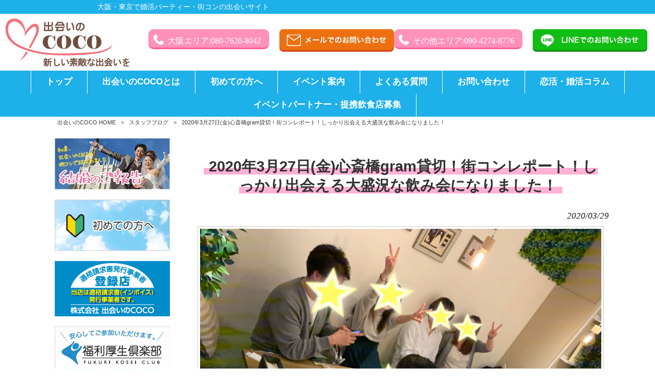

--- FILE ---
content_type: text/html; charset=UTF-8
request_url: https://deainococo.com/blog/2020%E5%B9%B43%E6%9C%8827%E6%97%A5%E9%87%91%E5%BF%83%E6%96%8E%E6%A9%8Bgram%E8%B2%B8%E5%88%87%EF%BC%81%E8%A1%97%E3%82%B3%E3%83%B3%E3%83%AC%E3%83%9D%E3%83%BC%E3%83%88%EF%BC%81%E3%81%97%E3%81%A3/
body_size: 13919
content:
<!DOCTYPE html>
<html dir="ltr" lang="ja" prefix="og: https://ogp.me/ns#">
<head>
<meta charset="UTF-8">
<meta name="viewport" content="width=device-width, user-scalable=yes, maximum-scale=1.0, minimum-scale=1.0">

<!-- <link rel="stylesheet" type="text/css" media="all" href="https://deainococo.com/struct/wp-content/themes/mrp04/style.css"> -->
<!-- <link rel="stylesheet" type="text/css" media="all" href="https://deainococo.com/struct/wp-content/themes/mrp04-child/css/custom.css"> -->
<!-- <link rel="stylesheet" type="text/css" media="all" href="https://deainococo.com/struct/wp-content/themes/mrp04/css/animate.css"> -->
<link rel="stylesheet" type="text/css" href="//deainococo.com/struct/wp-content/cache/wpfc-minified/l2427vj7/6h7sj.css" media="all"/>
<link rel="pingback" href="https://deainococo.com/struct/xmlrpc.php">
<link href='https://fonts.googleapis.com/css?family=Oswald:400' rel='stylesheet' type='text/css'>
<!--[if lt IE 9]>
<script src="https://deainococo.com/struct/wp-content/themes/mrp04/js/html5.js"></script>
<script src="https://deainococo.com/struct/wp-content/themes/mrp04/js/css3-mediaqueries.js"></script>
<![endif]-->
	<style>img:is([sizes="auto" i], [sizes^="auto," i]) { contain-intrinsic-size: 3000px 1500px }</style>
	
		<!-- All in One SEO 4.9.3 - aioseo.com -->
		<title>2020年3月27日(金)心斎橋gram貸切！街コンレポート！しっかり出会える大盛況な飲み会になりました！ | 出会いのCOCO</title>
	<meta name="description" content="金曜日はパンケーキの有名店【gram】恋活＆友活❣️Party☆ にご参加頂いた皆" />
	<meta name="robots" content="max-image-preview:large" />
	<meta name="author" content="de-mp0815"/>
	<link rel="canonical" href="https://deainococo.com/blog/2020%e5%b9%b43%e6%9c%8827%e6%97%a5%e9%87%91%e5%bf%83%e6%96%8e%e6%a9%8bgram%e8%b2%b8%e5%88%87%ef%bc%81%e8%a1%97%e3%82%b3%e3%83%b3%e3%83%ac%e3%83%9d%e3%83%bc%e3%83%88%ef%bc%81%e3%81%97%e3%81%a3/" />
	<meta name="generator" content="All in One SEO (AIOSEO) 4.9.3" />
		<meta property="og:locale" content="ja_JP" />
		<meta property="og:site_name" content="出会いのCOCO | 大阪・東京で婚活パーティー・街コンの出会いサイト" />
		<meta property="og:type" content="article" />
		<meta property="og:title" content="2020年3月27日(金)心斎橋gram貸切！街コンレポート！しっかり出会える大盛況な飲み会になりました！ | 出会いのCOCO" />
		<meta property="og:description" content="金曜日はパンケーキの有名店【gram】恋活＆友活❣️Party☆ にご参加頂いた皆" />
		<meta property="og:url" content="https://deainococo.com/blog/2020%e5%b9%b43%e6%9c%8827%e6%97%a5%e9%87%91%e5%bf%83%e6%96%8e%e6%a9%8bgram%e8%b2%b8%e5%88%87%ef%bc%81%e8%a1%97%e3%82%b3%e3%83%b3%e3%83%ac%e3%83%9d%e3%83%bc%e3%83%88%ef%bc%81%e3%81%97%e3%81%a3/" />
		<meta property="article:published_time" content="2020-03-29T00:53:44+00:00" />
		<meta property="article:modified_time" content="2020-03-29T00:55:23+00:00" />
		<meta name="twitter:card" content="summary_large_image" />
		<meta name="twitter:title" content="2020年3月27日(金)心斎橋gram貸切！街コンレポート！しっかり出会える大盛況な飲み会になりました！ | 出会いのCOCO" />
		<meta name="twitter:description" content="金曜日はパンケーキの有名店【gram】恋活＆友活❣️Party☆ にご参加頂いた皆" />
		<script type="application/ld+json" class="aioseo-schema">
			{"@context":"https:\/\/schema.org","@graph":[{"@type":"BlogPosting","@id":"https:\/\/deainococo.com\/blog\/2020%e5%b9%b43%e6%9c%8827%e6%97%a5%e9%87%91%e5%bf%83%e6%96%8e%e6%a9%8bgram%e8%b2%b8%e5%88%87%ef%bc%81%e8%a1%97%e3%82%b3%e3%83%b3%e3%83%ac%e3%83%9d%e3%83%bc%e3%83%88%ef%bc%81%e3%81%97%e3%81%a3\/#blogposting","name":"2020\u5e743\u670827\u65e5(\u91d1)\u5fc3\u658e\u6a4bgram\u8cb8\u5207\uff01\u8857\u30b3\u30f3\u30ec\u30dd\u30fc\u30c8\uff01\u3057\u3063\u304b\u308a\u51fa\u4f1a\u3048\u308b\u5927\u76db\u6cc1\u306a\u98f2\u307f\u4f1a\u306b\u306a\u308a\u307e\u3057\u305f\uff01 | \u51fa\u4f1a\u3044\u306eCOCO","headline":"2020\u5e743\u670827\u65e5(\u91d1)\u5fc3\u658e\u6a4bgram\u8cb8\u5207\uff01\u8857\u30b3\u30f3\u30ec\u30dd\u30fc\u30c8\uff01\u3057\u3063\u304b\u308a\u51fa\u4f1a\u3048\u308b\u5927\u76db\u6cc1\u306a\u98f2\u307f\u4f1a\u306b\u306a\u308a\u307e\u3057\u305f\uff01","author":{"@id":"https:\/\/deainococo.com\/author\/de-mp0815\/#author"},"publisher":{"@id":"https:\/\/deainococo.com\/#organization"},"image":{"@type":"ImageObject","url":"https:\/\/deainococo.com\/struct\/wp-content\/uploads\/0A7F19FF-EA02-4B26-8FC5-549595F8EC14.jpeg","width":1600,"height":1200},"datePublished":"2020-03-29T09:53:44+09:00","dateModified":"2020-03-29T09:55:23+09:00","inLanguage":"ja","mainEntityOfPage":{"@id":"https:\/\/deainococo.com\/blog\/2020%e5%b9%b43%e6%9c%8827%e6%97%a5%e9%87%91%e5%bf%83%e6%96%8e%e6%a9%8bgram%e8%b2%b8%e5%88%87%ef%bc%81%e8%a1%97%e3%82%b3%e3%83%b3%e3%83%ac%e3%83%9d%e3%83%bc%e3%83%88%ef%bc%81%e3%81%97%e3%81%a3\/#webpage"},"isPartOf":{"@id":"https:\/\/deainococo.com\/blog\/2020%e5%b9%b43%e6%9c%8827%e6%97%a5%e9%87%91%e5%bf%83%e6%96%8e%e6%a9%8bgram%e8%b2%b8%e5%88%87%ef%bc%81%e8%a1%97%e3%82%b3%e3%83%b3%e3%83%ac%e3%83%9d%e3%83%bc%e3%83%88%ef%bc%81%e3%81%97%e3%81%a3\/#webpage"},"articleSection":"\u30b9\u30bf\u30c3\u30d5\u30d6\u30ed\u30b0"},{"@type":"BreadcrumbList","@id":"https:\/\/deainococo.com\/blog\/2020%e5%b9%b43%e6%9c%8827%e6%97%a5%e9%87%91%e5%bf%83%e6%96%8e%e6%a9%8bgram%e8%b2%b8%e5%88%87%ef%bc%81%e8%a1%97%e3%82%b3%e3%83%b3%e3%83%ac%e3%83%9d%e3%83%bc%e3%83%88%ef%bc%81%e3%81%97%e3%81%a3\/#breadcrumblist","itemListElement":[{"@type":"ListItem","@id":"https:\/\/deainococo.com#listItem","position":1,"name":"Home","item":"https:\/\/deainococo.com","nextItem":{"@type":"ListItem","@id":"https:\/\/deainococo.com\/blog\/#listItem","name":"\u30b9\u30bf\u30c3\u30d5\u30d6\u30ed\u30b0"}},{"@type":"ListItem","@id":"https:\/\/deainococo.com\/blog\/#listItem","position":2,"name":"\u30b9\u30bf\u30c3\u30d5\u30d6\u30ed\u30b0","item":"https:\/\/deainococo.com\/blog\/","nextItem":{"@type":"ListItem","@id":"https:\/\/deainococo.com\/blog\/2020%e5%b9%b43%e6%9c%8827%e6%97%a5%e9%87%91%e5%bf%83%e6%96%8e%e6%a9%8bgram%e8%b2%b8%e5%88%87%ef%bc%81%e8%a1%97%e3%82%b3%e3%83%b3%e3%83%ac%e3%83%9d%e3%83%bc%e3%83%88%ef%bc%81%e3%81%97%e3%81%a3\/#listItem","name":"2020\u5e743\u670827\u65e5(\u91d1)\u5fc3\u658e\u6a4bgram\u8cb8\u5207\uff01\u8857\u30b3\u30f3\u30ec\u30dd\u30fc\u30c8\uff01\u3057\u3063\u304b\u308a\u51fa\u4f1a\u3048\u308b\u5927\u76db\u6cc1\u306a\u98f2\u307f\u4f1a\u306b\u306a\u308a\u307e\u3057\u305f\uff01"},"previousItem":{"@type":"ListItem","@id":"https:\/\/deainococo.com#listItem","name":"Home"}},{"@type":"ListItem","@id":"https:\/\/deainococo.com\/blog\/2020%e5%b9%b43%e6%9c%8827%e6%97%a5%e9%87%91%e5%bf%83%e6%96%8e%e6%a9%8bgram%e8%b2%b8%e5%88%87%ef%bc%81%e8%a1%97%e3%82%b3%e3%83%b3%e3%83%ac%e3%83%9d%e3%83%bc%e3%83%88%ef%bc%81%e3%81%97%e3%81%a3\/#listItem","position":3,"name":"2020\u5e743\u670827\u65e5(\u91d1)\u5fc3\u658e\u6a4bgram\u8cb8\u5207\uff01\u8857\u30b3\u30f3\u30ec\u30dd\u30fc\u30c8\uff01\u3057\u3063\u304b\u308a\u51fa\u4f1a\u3048\u308b\u5927\u76db\u6cc1\u306a\u98f2\u307f\u4f1a\u306b\u306a\u308a\u307e\u3057\u305f\uff01","previousItem":{"@type":"ListItem","@id":"https:\/\/deainococo.com\/blog\/#listItem","name":"\u30b9\u30bf\u30c3\u30d5\u30d6\u30ed\u30b0"}}]},{"@type":"Organization","@id":"https:\/\/deainococo.com\/#organization","name":"\u51fa\u4f1a\u3044\u306eCOCO","description":"\u5927\u962a\u30fb\u6771\u4eac\u3067\u5a5a\u6d3b\u30d1\u30fc\u30c6\u30a3\u30fc\u30fb\u8857\u30b3\u30f3\u306e\u51fa\u4f1a\u3044\u30b5\u30a4\u30c8","url":"https:\/\/deainococo.com\/"},{"@type":"Person","@id":"https:\/\/deainococo.com\/author\/de-mp0815\/#author","url":"https:\/\/deainococo.com\/author\/de-mp0815\/","name":"de-mp0815","image":{"@type":"ImageObject","@id":"https:\/\/deainococo.com\/blog\/2020%e5%b9%b43%e6%9c%8827%e6%97%a5%e9%87%91%e5%bf%83%e6%96%8e%e6%a9%8bgram%e8%b2%b8%e5%88%87%ef%bc%81%e8%a1%97%e3%82%b3%e3%83%b3%e3%83%ac%e3%83%9d%e3%83%bc%e3%83%88%ef%bc%81%e3%81%97%e3%81%a3\/#authorImage","url":"https:\/\/secure.gravatar.com\/avatar\/1adc7d1591ce9abaa0ce415634d9f1043dffc2e05b8acfcb0e9fc65d60bb2dda?s=96&d=mm&r=g","width":96,"height":96,"caption":"de-mp0815"}},{"@type":"WebPage","@id":"https:\/\/deainococo.com\/blog\/2020%e5%b9%b43%e6%9c%8827%e6%97%a5%e9%87%91%e5%bf%83%e6%96%8e%e6%a9%8bgram%e8%b2%b8%e5%88%87%ef%bc%81%e8%a1%97%e3%82%b3%e3%83%b3%e3%83%ac%e3%83%9d%e3%83%bc%e3%83%88%ef%bc%81%e3%81%97%e3%81%a3\/#webpage","url":"https:\/\/deainococo.com\/blog\/2020%e5%b9%b43%e6%9c%8827%e6%97%a5%e9%87%91%e5%bf%83%e6%96%8e%e6%a9%8bgram%e8%b2%b8%e5%88%87%ef%bc%81%e8%a1%97%e3%82%b3%e3%83%b3%e3%83%ac%e3%83%9d%e3%83%bc%e3%83%88%ef%bc%81%e3%81%97%e3%81%a3\/","name":"2020\u5e743\u670827\u65e5(\u91d1)\u5fc3\u658e\u6a4bgram\u8cb8\u5207\uff01\u8857\u30b3\u30f3\u30ec\u30dd\u30fc\u30c8\uff01\u3057\u3063\u304b\u308a\u51fa\u4f1a\u3048\u308b\u5927\u76db\u6cc1\u306a\u98f2\u307f\u4f1a\u306b\u306a\u308a\u307e\u3057\u305f\uff01 | \u51fa\u4f1a\u3044\u306eCOCO","description":"\u91d1\u66dc\u65e5\u306f\u30d1\u30f3\u30b1\u30fc\u30ad\u306e\u6709\u540d\u5e97\u3010gram\u3011\u604b\u6d3b\uff06\u53cb\u6d3b\u2763\ufe0fParty\u2606 \u306b\u3054\u53c2\u52a0\u9802\u3044\u305f\u7686","inLanguage":"ja","isPartOf":{"@id":"https:\/\/deainococo.com\/#website"},"breadcrumb":{"@id":"https:\/\/deainococo.com\/blog\/2020%e5%b9%b43%e6%9c%8827%e6%97%a5%e9%87%91%e5%bf%83%e6%96%8e%e6%a9%8bgram%e8%b2%b8%e5%88%87%ef%bc%81%e8%a1%97%e3%82%b3%e3%83%b3%e3%83%ac%e3%83%9d%e3%83%bc%e3%83%88%ef%bc%81%e3%81%97%e3%81%a3\/#breadcrumblist"},"author":{"@id":"https:\/\/deainococo.com\/author\/de-mp0815\/#author"},"creator":{"@id":"https:\/\/deainococo.com\/author\/de-mp0815\/#author"},"image":{"@type":"ImageObject","url":"https:\/\/deainococo.com\/struct\/wp-content\/uploads\/0A7F19FF-EA02-4B26-8FC5-549595F8EC14.jpeg","@id":"https:\/\/deainococo.com\/blog\/2020%e5%b9%b43%e6%9c%8827%e6%97%a5%e9%87%91%e5%bf%83%e6%96%8e%e6%a9%8bgram%e8%b2%b8%e5%88%87%ef%bc%81%e8%a1%97%e3%82%b3%e3%83%b3%e3%83%ac%e3%83%9d%e3%83%bc%e3%83%88%ef%bc%81%e3%81%97%e3%81%a3\/#mainImage","width":1600,"height":1200},"primaryImageOfPage":{"@id":"https:\/\/deainococo.com\/blog\/2020%e5%b9%b43%e6%9c%8827%e6%97%a5%e9%87%91%e5%bf%83%e6%96%8e%e6%a9%8bgram%e8%b2%b8%e5%88%87%ef%bc%81%e8%a1%97%e3%82%b3%e3%83%b3%e3%83%ac%e3%83%9d%e3%83%bc%e3%83%88%ef%bc%81%e3%81%97%e3%81%a3\/#mainImage"},"datePublished":"2020-03-29T09:53:44+09:00","dateModified":"2020-03-29T09:55:23+09:00"},{"@type":"WebSite","@id":"https:\/\/deainococo.com\/#website","url":"https:\/\/deainococo.com\/","name":"\u51fa\u4f1a\u3044\u306eCOCO","description":"\u5927\u962a\u30fb\u6771\u4eac\u3067\u5a5a\u6d3b\u30d1\u30fc\u30c6\u30a3\u30fc\u30fb\u8857\u30b3\u30f3\u306e\u51fa\u4f1a\u3044\u30b5\u30a4\u30c8","inLanguage":"ja","publisher":{"@id":"https:\/\/deainococo.com\/#organization"}}]}
		</script>
		<!-- All in One SEO -->

<link rel='dns-prefetch' href='//www.google.com' />
		<!-- This site uses the Google Analytics by MonsterInsights plugin v9.11.1 - Using Analytics tracking - https://www.monsterinsights.com/ -->
		<!-- Note: MonsterInsights is not currently configured on this site. The site owner needs to authenticate with Google Analytics in the MonsterInsights settings panel. -->
					<!-- No tracking code set -->
				<!-- / Google Analytics by MonsterInsights -->
		<script type="text/javascript">
/* <![CDATA[ */
window._wpemojiSettings = {"baseUrl":"https:\/\/s.w.org\/images\/core\/emoji\/16.0.1\/72x72\/","ext":".png","svgUrl":"https:\/\/s.w.org\/images\/core\/emoji\/16.0.1\/svg\/","svgExt":".svg","source":{"concatemoji":"https:\/\/deainococo.com\/struct\/wp-includes\/js\/wp-emoji-release.min.js"}};
/*! This file is auto-generated */
!function(s,n){var o,i,e;function c(e){try{var t={supportTests:e,timestamp:(new Date).valueOf()};sessionStorage.setItem(o,JSON.stringify(t))}catch(e){}}function p(e,t,n){e.clearRect(0,0,e.canvas.width,e.canvas.height),e.fillText(t,0,0);var t=new Uint32Array(e.getImageData(0,0,e.canvas.width,e.canvas.height).data),a=(e.clearRect(0,0,e.canvas.width,e.canvas.height),e.fillText(n,0,0),new Uint32Array(e.getImageData(0,0,e.canvas.width,e.canvas.height).data));return t.every(function(e,t){return e===a[t]})}function u(e,t){e.clearRect(0,0,e.canvas.width,e.canvas.height),e.fillText(t,0,0);for(var n=e.getImageData(16,16,1,1),a=0;a<n.data.length;a++)if(0!==n.data[a])return!1;return!0}function f(e,t,n,a){switch(t){case"flag":return n(e,"\ud83c\udff3\ufe0f\u200d\u26a7\ufe0f","\ud83c\udff3\ufe0f\u200b\u26a7\ufe0f")?!1:!n(e,"\ud83c\udde8\ud83c\uddf6","\ud83c\udde8\u200b\ud83c\uddf6")&&!n(e,"\ud83c\udff4\udb40\udc67\udb40\udc62\udb40\udc65\udb40\udc6e\udb40\udc67\udb40\udc7f","\ud83c\udff4\u200b\udb40\udc67\u200b\udb40\udc62\u200b\udb40\udc65\u200b\udb40\udc6e\u200b\udb40\udc67\u200b\udb40\udc7f");case"emoji":return!a(e,"\ud83e\udedf")}return!1}function g(e,t,n,a){var r="undefined"!=typeof WorkerGlobalScope&&self instanceof WorkerGlobalScope?new OffscreenCanvas(300,150):s.createElement("canvas"),o=r.getContext("2d",{willReadFrequently:!0}),i=(o.textBaseline="top",o.font="600 32px Arial",{});return e.forEach(function(e){i[e]=t(o,e,n,a)}),i}function t(e){var t=s.createElement("script");t.src=e,t.defer=!0,s.head.appendChild(t)}"undefined"!=typeof Promise&&(o="wpEmojiSettingsSupports",i=["flag","emoji"],n.supports={everything:!0,everythingExceptFlag:!0},e=new Promise(function(e){s.addEventListener("DOMContentLoaded",e,{once:!0})}),new Promise(function(t){var n=function(){try{var e=JSON.parse(sessionStorage.getItem(o));if("object"==typeof e&&"number"==typeof e.timestamp&&(new Date).valueOf()<e.timestamp+604800&&"object"==typeof e.supportTests)return e.supportTests}catch(e){}return null}();if(!n){if("undefined"!=typeof Worker&&"undefined"!=typeof OffscreenCanvas&&"undefined"!=typeof URL&&URL.createObjectURL&&"undefined"!=typeof Blob)try{var e="postMessage("+g.toString()+"("+[JSON.stringify(i),f.toString(),p.toString(),u.toString()].join(",")+"));",a=new Blob([e],{type:"text/javascript"}),r=new Worker(URL.createObjectURL(a),{name:"wpTestEmojiSupports"});return void(r.onmessage=function(e){c(n=e.data),r.terminate(),t(n)})}catch(e){}c(n=g(i,f,p,u))}t(n)}).then(function(e){for(var t in e)n.supports[t]=e[t],n.supports.everything=n.supports.everything&&n.supports[t],"flag"!==t&&(n.supports.everythingExceptFlag=n.supports.everythingExceptFlag&&n.supports[t]);n.supports.everythingExceptFlag=n.supports.everythingExceptFlag&&!n.supports.flag,n.DOMReady=!1,n.readyCallback=function(){n.DOMReady=!0}}).then(function(){return e}).then(function(){var e;n.supports.everything||(n.readyCallback(),(e=n.source||{}).concatemoji?t(e.concatemoji):e.wpemoji&&e.twemoji&&(t(e.twemoji),t(e.wpemoji)))}))}((window,document),window._wpemojiSettings);
/* ]]> */
</script>
<!-- <link rel='stylesheet' id='sbi_styles-css' href='https://deainococo.com/struct/wp-content/plugins/instagram-feed-pro/css/sbi-styles.min.css' type='text/css' media='all' /> -->
<link rel="stylesheet" type="text/css" href="//deainococo.com/struct/wp-content/cache/wpfc-minified/qljj3ey8/6h7sj.css" media="all"/>
<style id='wp-emoji-styles-inline-css' type='text/css'>

	img.wp-smiley, img.emoji {
		display: inline !important;
		border: none !important;
		box-shadow: none !important;
		height: 1em !important;
		width: 1em !important;
		margin: 0 0.07em !important;
		vertical-align: -0.1em !important;
		background: none !important;
		padding: 0 !important;
	}
</style>
<!-- <link rel='stylesheet' id='wp-block-library-css' href='https://deainococo.com/struct/wp-includes/css/dist/block-library/style.min.css' type='text/css' media='all' /> -->
<link rel="stylesheet" type="text/css" href="//deainococo.com/struct/wp-content/cache/wpfc-minified/8vfcnbun/6h7sj.css" media="all"/>
<style id='classic-theme-styles-inline-css' type='text/css'>
/*! This file is auto-generated */
.wp-block-button__link{color:#fff;background-color:#32373c;border-radius:9999px;box-shadow:none;text-decoration:none;padding:calc(.667em + 2px) calc(1.333em + 2px);font-size:1.125em}.wp-block-file__button{background:#32373c;color:#fff;text-decoration:none}
</style>
<!-- <link rel='stylesheet' id='aioseo/css/src/vue/standalone/blocks/table-of-contents/global.scss-css' href='https://deainococo.com/struct/wp-content/plugins/all-in-one-seo-pack/dist/Lite/assets/css/table-of-contents/global.e90f6d47.css' type='text/css' media='all' /> -->
<link rel="stylesheet" type="text/css" href="//deainococo.com/struct/wp-content/cache/wpfc-minified/9k9svhqo/6h7sj.css" media="all"/>
<style id='global-styles-inline-css' type='text/css'>
:root{--wp--preset--aspect-ratio--square: 1;--wp--preset--aspect-ratio--4-3: 4/3;--wp--preset--aspect-ratio--3-4: 3/4;--wp--preset--aspect-ratio--3-2: 3/2;--wp--preset--aspect-ratio--2-3: 2/3;--wp--preset--aspect-ratio--16-9: 16/9;--wp--preset--aspect-ratio--9-16: 9/16;--wp--preset--color--black: #000000;--wp--preset--color--cyan-bluish-gray: #abb8c3;--wp--preset--color--white: #ffffff;--wp--preset--color--pale-pink: #f78da7;--wp--preset--color--vivid-red: #cf2e2e;--wp--preset--color--luminous-vivid-orange: #ff6900;--wp--preset--color--luminous-vivid-amber: #fcb900;--wp--preset--color--light-green-cyan: #7bdcb5;--wp--preset--color--vivid-green-cyan: #00d084;--wp--preset--color--pale-cyan-blue: #8ed1fc;--wp--preset--color--vivid-cyan-blue: #0693e3;--wp--preset--color--vivid-purple: #9b51e0;--wp--preset--gradient--vivid-cyan-blue-to-vivid-purple: linear-gradient(135deg,rgba(6,147,227,1) 0%,rgb(155,81,224) 100%);--wp--preset--gradient--light-green-cyan-to-vivid-green-cyan: linear-gradient(135deg,rgb(122,220,180) 0%,rgb(0,208,130) 100%);--wp--preset--gradient--luminous-vivid-amber-to-luminous-vivid-orange: linear-gradient(135deg,rgba(252,185,0,1) 0%,rgba(255,105,0,1) 100%);--wp--preset--gradient--luminous-vivid-orange-to-vivid-red: linear-gradient(135deg,rgba(255,105,0,1) 0%,rgb(207,46,46) 100%);--wp--preset--gradient--very-light-gray-to-cyan-bluish-gray: linear-gradient(135deg,rgb(238,238,238) 0%,rgb(169,184,195) 100%);--wp--preset--gradient--cool-to-warm-spectrum: linear-gradient(135deg,rgb(74,234,220) 0%,rgb(151,120,209) 20%,rgb(207,42,186) 40%,rgb(238,44,130) 60%,rgb(251,105,98) 80%,rgb(254,248,76) 100%);--wp--preset--gradient--blush-light-purple: linear-gradient(135deg,rgb(255,206,236) 0%,rgb(152,150,240) 100%);--wp--preset--gradient--blush-bordeaux: linear-gradient(135deg,rgb(254,205,165) 0%,rgb(254,45,45) 50%,rgb(107,0,62) 100%);--wp--preset--gradient--luminous-dusk: linear-gradient(135deg,rgb(255,203,112) 0%,rgb(199,81,192) 50%,rgb(65,88,208) 100%);--wp--preset--gradient--pale-ocean: linear-gradient(135deg,rgb(255,245,203) 0%,rgb(182,227,212) 50%,rgb(51,167,181) 100%);--wp--preset--gradient--electric-grass: linear-gradient(135deg,rgb(202,248,128) 0%,rgb(113,206,126) 100%);--wp--preset--gradient--midnight: linear-gradient(135deg,rgb(2,3,129) 0%,rgb(40,116,252) 100%);--wp--preset--font-size--small: 13px;--wp--preset--font-size--medium: 20px;--wp--preset--font-size--large: 36px;--wp--preset--font-size--x-large: 42px;--wp--preset--spacing--20: 0.44rem;--wp--preset--spacing--30: 0.67rem;--wp--preset--spacing--40: 1rem;--wp--preset--spacing--50: 1.5rem;--wp--preset--spacing--60: 2.25rem;--wp--preset--spacing--70: 3.38rem;--wp--preset--spacing--80: 5.06rem;--wp--preset--shadow--natural: 6px 6px 9px rgba(0, 0, 0, 0.2);--wp--preset--shadow--deep: 12px 12px 50px rgba(0, 0, 0, 0.4);--wp--preset--shadow--sharp: 6px 6px 0px rgba(0, 0, 0, 0.2);--wp--preset--shadow--outlined: 6px 6px 0px -3px rgba(255, 255, 255, 1), 6px 6px rgba(0, 0, 0, 1);--wp--preset--shadow--crisp: 6px 6px 0px rgba(0, 0, 0, 1);}:where(.is-layout-flex){gap: 0.5em;}:where(.is-layout-grid){gap: 0.5em;}body .is-layout-flex{display: flex;}.is-layout-flex{flex-wrap: wrap;align-items: center;}.is-layout-flex > :is(*, div){margin: 0;}body .is-layout-grid{display: grid;}.is-layout-grid > :is(*, div){margin: 0;}:where(.wp-block-columns.is-layout-flex){gap: 2em;}:where(.wp-block-columns.is-layout-grid){gap: 2em;}:where(.wp-block-post-template.is-layout-flex){gap: 1.25em;}:where(.wp-block-post-template.is-layout-grid){gap: 1.25em;}.has-black-color{color: var(--wp--preset--color--black) !important;}.has-cyan-bluish-gray-color{color: var(--wp--preset--color--cyan-bluish-gray) !important;}.has-white-color{color: var(--wp--preset--color--white) !important;}.has-pale-pink-color{color: var(--wp--preset--color--pale-pink) !important;}.has-vivid-red-color{color: var(--wp--preset--color--vivid-red) !important;}.has-luminous-vivid-orange-color{color: var(--wp--preset--color--luminous-vivid-orange) !important;}.has-luminous-vivid-amber-color{color: var(--wp--preset--color--luminous-vivid-amber) !important;}.has-light-green-cyan-color{color: var(--wp--preset--color--light-green-cyan) !important;}.has-vivid-green-cyan-color{color: var(--wp--preset--color--vivid-green-cyan) !important;}.has-pale-cyan-blue-color{color: var(--wp--preset--color--pale-cyan-blue) !important;}.has-vivid-cyan-blue-color{color: var(--wp--preset--color--vivid-cyan-blue) !important;}.has-vivid-purple-color{color: var(--wp--preset--color--vivid-purple) !important;}.has-black-background-color{background-color: var(--wp--preset--color--black) !important;}.has-cyan-bluish-gray-background-color{background-color: var(--wp--preset--color--cyan-bluish-gray) !important;}.has-white-background-color{background-color: var(--wp--preset--color--white) !important;}.has-pale-pink-background-color{background-color: var(--wp--preset--color--pale-pink) !important;}.has-vivid-red-background-color{background-color: var(--wp--preset--color--vivid-red) !important;}.has-luminous-vivid-orange-background-color{background-color: var(--wp--preset--color--luminous-vivid-orange) !important;}.has-luminous-vivid-amber-background-color{background-color: var(--wp--preset--color--luminous-vivid-amber) !important;}.has-light-green-cyan-background-color{background-color: var(--wp--preset--color--light-green-cyan) !important;}.has-vivid-green-cyan-background-color{background-color: var(--wp--preset--color--vivid-green-cyan) !important;}.has-pale-cyan-blue-background-color{background-color: var(--wp--preset--color--pale-cyan-blue) !important;}.has-vivid-cyan-blue-background-color{background-color: var(--wp--preset--color--vivid-cyan-blue) !important;}.has-vivid-purple-background-color{background-color: var(--wp--preset--color--vivid-purple) !important;}.has-black-border-color{border-color: var(--wp--preset--color--black) !important;}.has-cyan-bluish-gray-border-color{border-color: var(--wp--preset--color--cyan-bluish-gray) !important;}.has-white-border-color{border-color: var(--wp--preset--color--white) !important;}.has-pale-pink-border-color{border-color: var(--wp--preset--color--pale-pink) !important;}.has-vivid-red-border-color{border-color: var(--wp--preset--color--vivid-red) !important;}.has-luminous-vivid-orange-border-color{border-color: var(--wp--preset--color--luminous-vivid-orange) !important;}.has-luminous-vivid-amber-border-color{border-color: var(--wp--preset--color--luminous-vivid-amber) !important;}.has-light-green-cyan-border-color{border-color: var(--wp--preset--color--light-green-cyan) !important;}.has-vivid-green-cyan-border-color{border-color: var(--wp--preset--color--vivid-green-cyan) !important;}.has-pale-cyan-blue-border-color{border-color: var(--wp--preset--color--pale-cyan-blue) !important;}.has-vivid-cyan-blue-border-color{border-color: var(--wp--preset--color--vivid-cyan-blue) !important;}.has-vivid-purple-border-color{border-color: var(--wp--preset--color--vivid-purple) !important;}.has-vivid-cyan-blue-to-vivid-purple-gradient-background{background: var(--wp--preset--gradient--vivid-cyan-blue-to-vivid-purple) !important;}.has-light-green-cyan-to-vivid-green-cyan-gradient-background{background: var(--wp--preset--gradient--light-green-cyan-to-vivid-green-cyan) !important;}.has-luminous-vivid-amber-to-luminous-vivid-orange-gradient-background{background: var(--wp--preset--gradient--luminous-vivid-amber-to-luminous-vivid-orange) !important;}.has-luminous-vivid-orange-to-vivid-red-gradient-background{background: var(--wp--preset--gradient--luminous-vivid-orange-to-vivid-red) !important;}.has-very-light-gray-to-cyan-bluish-gray-gradient-background{background: var(--wp--preset--gradient--very-light-gray-to-cyan-bluish-gray) !important;}.has-cool-to-warm-spectrum-gradient-background{background: var(--wp--preset--gradient--cool-to-warm-spectrum) !important;}.has-blush-light-purple-gradient-background{background: var(--wp--preset--gradient--blush-light-purple) !important;}.has-blush-bordeaux-gradient-background{background: var(--wp--preset--gradient--blush-bordeaux) !important;}.has-luminous-dusk-gradient-background{background: var(--wp--preset--gradient--luminous-dusk) !important;}.has-pale-ocean-gradient-background{background: var(--wp--preset--gradient--pale-ocean) !important;}.has-electric-grass-gradient-background{background: var(--wp--preset--gradient--electric-grass) !important;}.has-midnight-gradient-background{background: var(--wp--preset--gradient--midnight) !important;}.has-small-font-size{font-size: var(--wp--preset--font-size--small) !important;}.has-medium-font-size{font-size: var(--wp--preset--font-size--medium) !important;}.has-large-font-size{font-size: var(--wp--preset--font-size--large) !important;}.has-x-large-font-size{font-size: var(--wp--preset--font-size--x-large) !important;}
:where(.wp-block-post-template.is-layout-flex){gap: 1.25em;}:where(.wp-block-post-template.is-layout-grid){gap: 1.25em;}
:where(.wp-block-columns.is-layout-flex){gap: 2em;}:where(.wp-block-columns.is-layout-grid){gap: 2em;}
:root :where(.wp-block-pullquote){font-size: 1.5em;line-height: 1.6;}
</style>
<!-- <link rel='stylesheet' id='contact-form-7-css' href='https://deainococo.com/struct/wp-content/plugins/contact-form-7/includes/css/styles.css' type='text/css' media='all' /> -->
<link rel="stylesheet" type="text/css" href="//deainococo.com/struct/wp-content/cache/wpfc-minified/1ot8hu7v/6h7sj.css" media="all"/>
<style id='contact-form-7-inline-css' type='text/css'>
.wpcf7 .wpcf7-recaptcha iframe {margin-bottom: 0;}.wpcf7 .wpcf7-recaptcha[data-align="center"] > div {margin: 0 auto;}.wpcf7 .wpcf7-recaptcha[data-align="right"] > div {margin: 0 0 0 auto;}
</style>
<!-- <link rel='stylesheet' id='scroll-top-css-css' href='https://deainococo.com/struct/wp-content/plugins/scroll-top/assets/css/scroll-top.css' type='text/css' media='all' /> -->
<!-- <link rel='stylesheet' id='wc-shortcodes-style-css' href='https://deainococo.com/struct/wp-content/plugins/wc-shortcodes/public/assets/css/style.css' type='text/css' media='all' /> -->
<!-- <link rel='stylesheet' id='morph-child-style-css' href='https://deainococo.com/struct/wp-content/themes/mrp04-child/style.css?amp;u=21' type='text/css' media='all' /> -->
<!-- <link rel='stylesheet' id='iajcf-frontend-css' href='https://deainococo.com/struct/wp-content/plugins/morph-extension-system/extensions/image-auth-japanese-version-for-contactform7/css/frontend.css' type='text/css' media='all' /> -->
<!-- <link rel='stylesheet' id='wordpresscanvas-font-awesome-css' href='https://deainococo.com/struct/wp-content/plugins/wc-shortcodes/public/assets/css/font-awesome.min.css' type='text/css' media='all' /> -->
<link rel="stylesheet" type="text/css" href="//deainococo.com/struct/wp-content/cache/wpfc-minified/8mlpkfnh/6h7sj.css" media="all"/>
<script type="text/javascript" src="https://deainococo.com/struct/wp-includes/js/jquery/jquery.min.js" id="jquery-core-js"></script>
<script type="text/javascript" src="https://deainococo.com/struct/wp-includes/js/jquery/jquery-migrate.min.js" id="jquery-migrate-js"></script>
<script type="text/javascript" src="https://deainococo.com/struct/wp-content/themes/mrp04-child/js/calendar.js?amp;u=2" id="calendar-js-js"></script>
<link rel="https://api.w.org/" href="https://deainococo.com/wp-json/" /><link rel="alternate" title="JSON" type="application/json" href="https://deainococo.com/wp-json/wp/v2/posts/1392" /><link rel="alternate" title="oEmbed (JSON)" type="application/json+oembed" href="https://deainococo.com/wp-json/oembed/1.0/embed?url=https%3A%2F%2Fdeainococo.com%2Fblog%2F2020%25e5%25b9%25b43%25e6%259c%258827%25e6%2597%25a5%25e9%2587%2591%25e5%25bf%2583%25e6%2596%258e%25e6%25a9%258bgram%25e8%25b2%25b8%25e5%2588%2587%25ef%25bc%2581%25e8%25a1%2597%25e3%2582%25b3%25e3%2583%25b3%25e3%2583%25ac%25e3%2583%259d%25e3%2583%25bc%25e3%2583%2588%25ef%25bc%2581%25e3%2581%2597%25e3%2581%25a3%2F" />
<link rel="alternate" title="oEmbed (XML)" type="text/xml+oembed" href="https://deainococo.com/wp-json/oembed/1.0/embed?url=https%3A%2F%2Fdeainococo.com%2Fblog%2F2020%25e5%25b9%25b43%25e6%259c%258827%25e6%2597%25a5%25e9%2587%2591%25e5%25bf%2583%25e6%2596%258e%25e6%25a9%258bgram%25e8%25b2%25b8%25e5%2588%2587%25ef%25bc%2581%25e8%25a1%2597%25e3%2582%25b3%25e3%2583%25b3%25e3%2583%25ac%25e3%2583%259d%25e3%2583%25bc%25e3%2583%2588%25ef%25bc%2581%25e3%2581%2597%25e3%2581%25a3%2F&#038;format=xml" />
<!-- Scroll To Top -->
<style id="scrolltop-custom-style">
		#scrollUp {border-radius:3px;opacity:0.7;bottom:20px;right:20px;background:#000000;;}
		#scrollUp:hover{opacity:1;}
        .top-icon{stroke:#ffffff;}
        
		
		</style>
<!-- End Scroll Top - https://wordpress.org/plugins/scroll-top/ -->
<link rel="icon" href="https://deainococo.com/struct/wp-content/uploads/cropped-ico01-32x32.png" sizes="32x32" />
<link rel="icon" href="https://deainococo.com/struct/wp-content/uploads/cropped-ico01-192x192.png" sizes="192x192" />
<link rel="apple-touch-icon" href="https://deainococo.com/struct/wp-content/uploads/cropped-ico01-180x180.png" />
<meta name="msapplication-TileImage" content="https://deainococo.com/struct/wp-content/uploads/cropped-ico01-270x270.png" />
<script src="https://deainococo.com/struct/wp-content/themes/mrp04/js/jquery-1.9.0.min.js"></script><script src="https://deainococo.com/struct/wp-content/themes/mrp04/js/nav-accord.js"></script>
<script src="https://deainococo.com/struct/wp-content/themes/mrp04/js/smoothscroll.js"></script>
<script src="https://deainococo.com/struct/wp-content/themes/mrp04/js/wow.min.js"></script>
<script src="https://deainococo.com/struct/wp-content/themes/mrp04/js/effect.js"></script>
<script src="https://deainococo.com/struct/wp-content/themes/mrp04/js/css_browser_selector.js"></script>
<!-- <link rel="stylesheet" type="text/css" media="all" href="https://deainococo.com/struct/wp-content/themes/mrp04-child/scroll-hint-master/css/scroll-hint.css"> -->
<link rel="stylesheet" type="text/css" href="//deainococo.com/struct/wp-content/cache/wpfc-minified/3ojhix3/6h7sj.css" media="all"/>
<script src="https://deainococo.com/struct/wp-content/themes/mrp04-child/scroll-hint-master/js/scroll-hint.min.js"></script>
<link rel="stylesheet" href="https://cdnjs.cloudflare.com/ajax/libs/font-awesome/7.0.1/css/all.min.css" type="text/css" />
</head>
<body class="wp-singular post-template-default single single-post postid-1392 single-format-standard wp-theme-mrp04 wp-child-theme-mrp04-child metaslider-plugin wc-shortcodes-font-awesome-enabled headlogo-nonfix cat-blog">
<header id="header" role="banner">
    <div class="bg">
        <div class="inner">
            <h1 class="description">大阪・東京で婚活パーティー・街コンの出会いサイト 
</h1>
        </div>
    </div>
    <div class="inner">
        <div id="header-layout">
            <div class="logo">	<a href="https://deainococo.com" title="出会いのCOCO" rel="home">
		<img src="https://deainococo.com/struct/wp-content/uploads/logo-1.png" alt="出会いのCOCO">
	</a>
 
</div>
            <div class="contact">
                <div id="headerInfo">
                    <div class="float">
                        <div class="header_contact_flex">
                            <a class="tel01a" href="tel:080-7620-8042">
                                <div class="tel tel01">
                                    <p>
                                        <i class="fa-solid fa-phone"></i>
                                        <span>大阪エリア:080-7620-8042</span>
                                    </p>
                                </div>
                            </a>
                            <div class="mail">
                                <a href="/contact/" class="btn" target="_self">
                                    <img src="/struct/wp-content/uploads/mail-banner.jpg" width="224" height="44"
                                        alt="メールでのお問い合わせはこちら">
                                </a>
                            </div>
                        </div>
                        <div class="header_contact_flex">
                            <a href="tel:080-7620-8042">
                                <div class="tel tel02">
                                    <p>
                                        <i class="fa-solid fa-phone"></i>
                                        <span>その他エリア:090-4274-8776</span>
                                    </p>
                                </div>
                            </a>
                            <div class="linebanner">
                                <a href="https://line.me/R/ti/p/@517oitqt?oat_content=url" target="_blank"
                                    rel="noopener">
                                    <img src="/struct/wp-content/uploads/line-banner02.jpg" alt="LINEでのお問い合わせ">
                                </a>
                            </div>
                        </div>
                    </div>
                </div>
            </div>
        </div>
    </div>
</header>
<!-- nav -->
<!-- nav -->

<nav id="mainNav">
	<div class="inner"> <a class="menu" id="menu"><span>MENU</span></a>
		<div class="panel nav-effect">
			<ul><li id="menu-item-5" class="menu-item menu-item-type-post_type menu-item-object-page menu-item-home"><a href="https://deainococo.com/"><b>トップ</b></a></li>
<li id="menu-item-79" class="menu-item menu-item-type-post_type menu-item-object-page"><a href="https://deainococo.com/info/"><b>出会いのCOCOとは</b></a></li>
<li id="menu-item-78" class="menu-item menu-item-type-post_type menu-item-object-page"><a href="https://deainococo.com/first/"><b>初めての方へ</b></a></li>
<li id="menu-item-176" class="menu-item menu-item-type-post_type_archive menu-item-object-event"><a href="https://deainococo.com/event/"><b>イベント案内</b></a></li>
<li id="menu-item-77" class="menu-item menu-item-type-post_type menu-item-object-page"><a href="https://deainococo.com/faq/"><b>よくある質問</b></a></li>
<li id="menu-item-76" class="menu-item menu-item-type-post_type menu-item-object-page"><a href="https://deainococo.com/contact/"><b>お問い合わせ</b></a></li>
<li id="menu-item-7064" class="menu-item menu-item-type-taxonomy menu-item-object-category"><a href="https://deainococo.com/column/"><b>恋活・婚活コラム</b></a></li>
<li id="menu-item-6424" class="menu-item menu-item-type-post_type menu-item-object-page"><a href="https://deainococo.com/partner/"><b>イベントパートナー・提携飲食店募集</b></a></li>
</ul>		</div>
	</div>
</nav>
<!-- end/nav -->
<!-- end/nav -->
 <!-- breadcrumb -->

<div id="breadcrumb" class="clearfix">
	<ul>
		<li itemscope itemtype="http://data-vocabulary.org/Breadcrumb"><a itemprop="url" href="https://deainococo.com/">
			出会いのCOCO			HOME</a></li>
		<li>&gt;</li>
										<li itemscope itemtype="http://data-vocabulary.org/Breadcrumb"><a itemprop="url" href="https://deainococo.com/blog/">スタッフブログ</a></li>
		<li>&gt;</li>
		<li><span itemprop="title">2020年3月27日(金)心斎橋gram貸切！街コンレポート！しっかり出会える大盛況な飲み会になりました！</span></li>
			</ul>
</div>
<!-- end/breadcrumb -->
<div id="wrapper">
<div id="content" >
<!--single-->
																														<section>
		<article id="post-1392" class="content">
		<header>
			<h1 class="title first"><span>
				2020年3月27日(金)心斎橋gram貸切！街コンレポート！しっかり出会える大盛況な飲み会になりました！				</span></h1>
			<p class="dateLabel">
				<time datetime="2020-03-29">
					2020/03/29				</time>
		</header>
		<div class="post">
			<img fetchpriority="high" decoding="async" src="https://deainococo.com/struct/wp-content/uploads/46166546-B0EA-4E45-AAC0-55C175100337.jpeg" alt="" width="1599" height="1200" class="alignnone size-full wp-image-1393" />
<p>金曜日はパンケーキの有名店【gram】恋活＆友活&#x2763;&#xfe0f;Party☆<br />
にご参加頂いた皆様ホントにありがとうございます&#x1f606;</p>
<p><br />
総勢26名様にお集まり頂き大盛況な飲み会になりました！</p>
<p><br />
楽しい華金をお過ごし頂けたかと思います(*´∀`)♪</p>
<p><br />
【焼きたてのプレミアムパンケーキ】はもちろん&#x2763;&#xfe0f;<br />
【たくさんの新しい出会い】もお楽しみ頂けました！！</p>
<p><br />
この大変なご時世にたくさんの皆様にお集まり頂き感謝しかありません(*´∀`)♪</p>
<p>本当にいつもありがとうございます！！</p>
<p><br />
　&#x1f33f;もちろん、コロナ対策も万全に致しておりました&#x1f33f;</p>
<p><br />
1人でも多くの方に出会って頂きたく、席がえも合計5回いたしました！<br />
ラスト30分はフリータイムも設けさせて頂き、参加者様が、ご自由に交流することも出来ました&#x1f601;&#x2728;&#xfe0f;</p>
<p><br />
【トークテーマトランプ】もご用意させて頂き、話題も<br />
豊富で、参加者様が仲良くなる時間も早かったと感じておりますヽ(*＾ω＾*)ﾉ</p>
<p><br />
二次会へも、たくさんの方が行かれておりました(^^)</p>
<p><br />
嬉しかったです♪(๑ᴖ◡ᴖ๑)♪</p>
<p><br />
イベントの一番の目的、醍醐味は『新しい出会い』なのです。　楽しいこと、お料理が美味しいことはもちろんのことであり、たくさんの人が集まる場所には、タイプの異性も気の合う同性のお友達も探しやすく、できやすいんです(^ ^)<br />
楽しい場所に人は集まるんです。</p>
<p><br />
私はそう確信してますんで、なるべくたくさんの方々に<br />
ご参加頂くようにさせて頂いております。</p>
<p><br />
人見知り、半立食が苦手な方でも、<br />
ゆっくりお話できます完全着席STYLE、MCによる席がえも、<br />
フリータイムも、LINE交換タイムも設けて、なるべく参加者様に交流しやすい雰囲気をお作りしております。</p>
<p>最近は参加者様のほうから、飲み会のあとに<br />
『今日は楽しかった！ありがとう！！』<br />
『今回良かったから、また友達誘って行くわ♫』<br />
『陽平君の飲み会は人が多い』<br />
とLINEを頂けることに喜びを感じております&#x1f929;&#x1f929;</p>
<p><br />
いつも周りの方々には、とても恵まれ支えて頂き感謝です&#x1f601;<br />
より満足して頂ける新しい出会い、空間をご提供できますように私自身、日々精進いたします！</p>
<p><br />
さてさて、今週、4月3日の金曜日は心斎橋の<br />
【新築のダイニングバー・サファリ】にて<br />
【具材豊富なバーニャ・カウダ食べ放題！】恋活＆友活Party&#x2763;&#xfe0f;を開催致します！！</p>
<p>【プロの占い師によるタロット占いあり&#x1f52e;】</p>
<p>【完全着席型、MCによる席がえあり】</p>
<p>【少人数20名様限定】<br />
とさせて頂きます&#x2728;&#xfe0f;&#x2728;&#xfe0f;</p>
<p><br />
開催時間もたっぷり3時間ございますのでしっかり出会えます！！</p>
<p><br />
【カジュアルな雰囲気だから交流しやすい】お店です！<br />
https://ameblo.jp/yessama777/entry-12579200796.html</p>
<p><br />
先日から&#x2757;&#xfe0f;<br />
【テレビで3回放送されたお花見Party&#x1f338;】<br />
【1日で300名様が集まるお花見Party&#x1f338;】<br />
が始まっております&#x2728;&#xfe0f;<br />
たくさんの人と確実に出会えてお花見も楽しめる&#x2763;&#xfe0f;<br />
『おものみ関西』様主催の有名なイベントです！</p>
<p>参加費もリーズナブルで大人気です！！</p>
<p>※雨天の場合、大型屋内施設で開催する為、中止にはなりません。</p>
<p>2回目、3/29(日)13時00分〜桜ノ宮公園<br />
https://ameblo.jp/yessama777/entry-12579974971.html<br />
(注意)天候、社会情勢に考慮し、心斎橋の屋内施設での開催になりました。</p>
<p>3回目、4/4(土)13時00分〜桜ノ宮公園<br />
https://ameblo.jp/yessama777/entry-12579975833.html<br />
4回目、4/5(日)13時00分〜桜ノ宮公園<br />
https://ameblo.jp/yessama777/entry-12579977204.html<br />
5回目、4/11(土)13時00分〜服部緑地公園<br />
https://ameblo.jp/yessama777/entry-12579978199.html</p>
<p>一緒にお花見を楽しむパートナー探し、お友達づくりは<br />
もちろん、1年に1回のお花見&#x1f338;楽しみましょう&#x1f929;</p>
<p>まだまだご参加可能です(^^)<br />
ご質問だけでも、いつでもお気軽にご連絡ください☆</p>
<p>&nbsp;</p>
<p class="p1"><span class="s1">大阪では有名な！婚活、恋活、友活にピッタリな！最適な！出会える！街コンイベントです！</span></p>
<p class="p1"><span class="s1">新しい出会いならお任せください！</span></p>
<p class="p1"><span class="s1">今日の街コン、お見合いパーティーはココに決まり！</span></p>
<p class="p1"><span class="s1">カップル誕生率かなり高い！</span></p>
<p class="p1"><span class="s1">成婚報告多数あります！</span></p>
<p class="p1"><span class="s1">信頼と実績のある飲み会です！</span></p>			<!-- social -->
						<!-- end/social --> 
		</div>
			</article>
		<div class="pagenav"> <span class="prev">
		<a href="https://deainococo.com/blog/2020%e5%b9%b43%e6%9c%8822%e6%97%a5%e2%98%86%e5%bf%83%e6%96%8e%e6%a9%8b%e3%82%b5%e3%83%95%e3%82%a1%e3%83%aa%e8%a1%97%e3%82%b3%e3%83%b3%e3%83%ac%e3%83%9d%e3%83%bc%e3%83%88%ef%bc%81%e5%a4%a7%e7%9b%9b/" rel="prev">&laquo; 前のページ</a>		</span> <span class="next">
		<a href="https://deainococo.com/blog/taisaku/" rel="next">後のページ &raquo;</a>		</span> </div>
	</section>
</div>
<!-- / content -->
<aside id="sidebar">
			<section id="widget_sp_image-16" class="widget widget_sp_image"><a href="/wedding/" target="_self" class="widget_sp_image-image-link"><img width="225" height="100" alt="結婚のご報告" class="attachment-full aligncenter" style="max-width: 100%;" src="https://deainococo.com/struct/wp-content/uploads/bnr_houkoku_ye.jpg" /></a></section><section id="widget_sp_image-2" class="widget widget_sp_image"><a href="/first/" target="_self" class="widget_sp_image-image-link"><img width="225" height="100" class="attachment-full aligncenter" style="max-width: 100%;" src="https://deainococo.com/struct/wp-content/uploads/bnr_first.jpg" /></a></section><section id="widget_sp_image-24" class="widget widget_sp_image"><a href="https://www.nta.go.jp/taxes/shiraberu/zeimokubetsu/shohi/keigenzeiritsu/invoice.htm" target="_self" class="widget_sp_image-image-link"><img width="225" height="108" class="attachment-full aligncenter" style="max-width: 100%;" src="https://deainococo.com/struct/wp-content/uploads/invoice.png" /></a></section><section id="widget_sp_image-15" class="widget widget_sp_image"><a href="https://deainococo.com/relo-club/" target="_self" class="widget_sp_image-image-link"><img width="225" height="108" alt="福利厚生倶楽部" class="attachment-full aligncenter" style="max-width: 100%;" src="https://deainococo.com/struct/wp-content/uploads/link-1.jpg" /></a></section><section id="widget_sp_image-22" class="widget widget_sp_image"><a href="https://jankara.ne.jp/index.html" target="_self" class="widget_sp_image-image-link"><img width="225" height="108" class="attachment-full aligncenter" style="max-width: 100%;" src="https://deainococo.com/struct/wp-content/uploads/jankara.png" /></a></section><section id="widget_sp_image-3" class="widget widget_sp_image"><a href="/faq/" target="_self" class="widget_sp_image-image-link"><img width="225" height="100" class="attachment-full aligncenter" style="max-width: 100%;" src="https://deainococo.com/struct/wp-content/uploads/bnr_faq.jpg" /></a></section><section id="widget_sp_image-5" class="widget widget_sp_image"><a href="https://lin.ee/Sr5Gj5FE%20" target="_self" class="widget_sp_image-image-link"><img width="225" height="100" class="attachment-full aligncenter" style="max-width: 100%;" src="https://deainococo.com/struct/wp-content/uploads/sidebar-line.jpg" /></a></section><section id="widget_sp_image-12" class="widget widget_sp_image"><a href="/blog/" target="_blank" class="widget_sp_image-image-link"><img width="225" height="98" class="attachment-225x98 aligncenter" style="max-width: 100%;" src="https://deainococo.com/struct/wp-content/uploads/blog_bnr2.png" /></a></section><section id="widget_sp_image-4" class="widget widget_sp_image"><a href="/terms/" target="_self" class="widget_sp_image-image-link"><img width="225" height="100" class="attachment-full aligncenter" style="max-width: 100%;" src="https://deainococo.com/struct/wp-content/uploads/bnr_kiyaku.jpg" /></a></section><section id="widget_sp_image-7" class="widget widget_sp_image"><a href="https://party-calendar.net" target="_blank" class="widget_sp_image-image-link"><img width="225" height="96" class="attachment-225x96 aligncenter" style="max-width: 100%;" src="https://deainococo.com/struct/wp-content/uploads/IMG_5983.jpg" /></a></section><section id="widget_sp_image-13" class="widget widget_sp_image"><a href="https://www.team-rooters.com/" target="_blank" class="widget_sp_image-image-link"><img width="225" height="137" class="attachment-225x137 aligncenter" style="max-width: 100%;" src="https://deainococo.com/struct/wp-content/uploads/rooters.jpg" /></a></section><section id="widget_sp_image-25" class="widget widget_sp_image"><a href="https://naco-do.com/" target="_blank" class="widget_sp_image-image-link"><img width="225" height="108" class="attachment-225x108 aligncenter" style="max-width: 100%;" src="https://deainococo.com/struct/wp-content/uploads/image0.png" /></a></section><section id="widget_sp_image-18" class="widget widget_sp_image"><a href="https://kansaibridal-party.com/" target="_blank" class="widget_sp_image-image-link"><img width="225" height="96" class="attachment-225x96 aligncenter" style="max-width: 100%;" src="https://deainococo.com/struct/wp-content/uploads/dfc114184500d38c74e3c870228b131c.png" /></a></section><section id="widget_sp_image-8" class="widget widget_sp_image"><a href="https://only-partner.com/" target="_blank" class="widget_sp_image-image-link"><img width="225" height="58" class="attachment-225x58 aligncenter" style="max-width: 100%;" src="https://deainococo.com/struct/wp-content/uploads/party-234x60.gif" /></a></section></aside></div>
<!-- / wrapper -->

<footer id="footer">
	<div class="inner">
		<ul><li id="menu-item-34" class="menu-item menu-item-type-post_type menu-item-object-page menu-item-34"><a href="https://deainococo.com/sitemap/">サイトマップ</a></li>
<li id="menu-item-35" class="menu-item menu-item-type-post_type menu-item-object-page menu-item-35"><a href="https://deainococo.com/privacy/">プライバシーポリシー</a></li>
</ul>	</div>
</footer>
<!-- / footer -->
<p id="copyright">Copyright &copy; 2026 出会いのCOCO All rights Reserved.</p>
<script type="speculationrules">
{"prefetch":[{"source":"document","where":{"and":[{"href_matches":"\/*"},{"not":{"href_matches":["\/struct\/wp-*.php","\/struct\/wp-admin\/*","\/struct\/wp-content\/uploads\/*","\/struct\/wp-content\/*","\/struct\/wp-content\/plugins\/*","\/struct\/wp-content\/themes\/mrp04-child\/*","\/struct\/wp-content\/themes\/mrp04\/*","\/*\\?(.+)"]}},{"not":{"selector_matches":"a[rel~=\"nofollow\"]"}},{"not":{"selector_matches":".no-prefetch, .no-prefetch a"}}]},"eagerness":"conservative"}]}
</script>
<!-- Custom Feeds for Instagram JS -->
<script type="text/javascript">
var sbiajaxurl = "https://deainococo.com/struct/wp-admin/admin-ajax.php";

</script>
<!-- <link rel='stylesheet' id='metaslider-nivo-slider-css' href='https://deainococo.com/struct/wp-content/plugins/ml-slider/assets/sliders/nivoslider/nivo-slider.css' type='text/css' media='all' property='stylesheet' /> -->
<!-- <link rel='stylesheet' id='metaslider-public-css' href='https://deainococo.com/struct/wp-content/plugins/ml-slider/assets/metaslider/public.css' type='text/css' media='all' property='stylesheet' /> -->
<link rel="stylesheet" type="text/css" href="//deainococo.com/struct/wp-content/cache/wpfc-minified/qtkefnf9/6h7sj.css" media="all"/>
<style id='metaslider-public-inline-css' type='text/css'>
@media only screen and (max-width: 767px) { .hide-arrows-smartphone .flex-direction-nav, .hide-navigation-smartphone .flex-control-paging, .hide-navigation-smartphone .flex-control-nav, .hide-navigation-smartphone .filmstrip, .hide-slideshow-smartphone, .metaslider-hidden-content.hide-smartphone{ display: none!important; }}@media only screen and (min-width : 768px) and (max-width: 1023px) { .hide-arrows-tablet .flex-direction-nav, .hide-navigation-tablet .flex-control-paging, .hide-navigation-tablet .flex-control-nav, .hide-navigation-tablet .filmstrip, .hide-slideshow-tablet, .metaslider-hidden-content.hide-tablet{ display: none!important; }}@media only screen and (min-width : 1024px) and (max-width: 1439px) { .hide-arrows-laptop .flex-direction-nav, .hide-navigation-laptop .flex-control-paging, .hide-navigation-laptop .flex-control-nav, .hide-navigation-laptop .filmstrip, .hide-slideshow-laptop, .metaslider-hidden-content.hide-laptop{ display: none!important; }}@media only screen and (min-width : 1440px) { .hide-arrows-desktop .flex-direction-nav, .hide-navigation-desktop .flex-control-paging, .hide-navigation-desktop .flex-control-nav, .hide-navigation-desktop .filmstrip, .hide-slideshow-desktop, .metaslider-hidden-content.hide-desktop{ display: none!important; }}
@media only screen and (max-width: 767px) { .hide-arrows-smartphone .flex-direction-nav, .hide-navigation-smartphone .flex-control-paging, .hide-navigation-smartphone .flex-control-nav, .hide-navigation-smartphone .filmstrip, .hide-slideshow-smartphone, .metaslider-hidden-content.hide-smartphone{ display: none!important; }}@media only screen and (min-width : 768px) and (max-width: 1023px) { .hide-arrows-tablet .flex-direction-nav, .hide-navigation-tablet .flex-control-paging, .hide-navigation-tablet .flex-control-nav, .hide-navigation-tablet .filmstrip, .hide-slideshow-tablet, .metaslider-hidden-content.hide-tablet{ display: none!important; }}@media only screen and (min-width : 1024px) and (max-width: 1439px) { .hide-arrows-laptop .flex-direction-nav, .hide-navigation-laptop .flex-control-paging, .hide-navigation-laptop .flex-control-nav, .hide-navigation-laptop .filmstrip, .hide-slideshow-laptop, .metaslider-hidden-content.hide-laptop{ display: none!important; }}@media only screen and (min-width : 1440px) { .hide-arrows-desktop .flex-direction-nav, .hide-navigation-desktop .flex-control-paging, .hide-navigation-desktop .flex-control-nav, .hide-navigation-desktop .filmstrip, .hide-slideshow-desktop, .metaslider-hidden-content.hide-desktop{ display: none!important; }}
</style>
<!-- <link rel='stylesheet' id='metaslider-nivo-slider-default-css' href='https://deainococo.com/struct/wp-content/plugins/ml-slider/assets/sliders/nivoslider/themes/default/default.css' type='text/css' media='all' property='stylesheet' /> -->
<link rel="stylesheet" type="text/css" href="//deainococo.com/struct/wp-content/cache/wpfc-minified/8wpk5mmh/6h7sj.css" media="all"/>
<script type="text/javascript" src="https://deainococo.com/struct/wp-includes/js/dist/hooks.min.js" id="wp-hooks-js"></script>
<script type="text/javascript" src="https://deainococo.com/struct/wp-includes/js/dist/i18n.min.js" id="wp-i18n-js"></script>
<script type="text/javascript" id="wp-i18n-js-after">
/* <![CDATA[ */
wp.i18n.setLocaleData( { 'text direction\u0004ltr': [ 'ltr' ] } );
/* ]]> */
</script>
<script type="text/javascript" src="https://deainococo.com/struct/wp-content/plugins/contact-form-7/includes/swv/js/index.js" id="swv-js"></script>
<script type="text/javascript" id="contact-form-7-js-translations">
/* <![CDATA[ */
( function( domain, translations ) {
	var localeData = translations.locale_data[ domain ] || translations.locale_data.messages;
	localeData[""].domain = domain;
	wp.i18n.setLocaleData( localeData, domain );
} )( "contact-form-7", {"translation-revision-date":"2025-11-30 08:12:23+0000","generator":"GlotPress\/4.0.3","domain":"messages","locale_data":{"messages":{"":{"domain":"messages","plural-forms":"nplurals=1; plural=0;","lang":"ja_JP"},"This contact form is placed in the wrong place.":["\u3053\u306e\u30b3\u30f3\u30bf\u30af\u30c8\u30d5\u30a9\u30fc\u30e0\u306f\u9593\u9055\u3063\u305f\u4f4d\u7f6e\u306b\u7f6e\u304b\u308c\u3066\u3044\u307e\u3059\u3002"],"Error:":["\u30a8\u30e9\u30fc:"]}},"comment":{"reference":"includes\/js\/index.js"}} );
/* ]]> */
</script>
<script type="text/javascript" id="contact-form-7-js-before">
/* <![CDATA[ */
var wpcf7 = {
    "api": {
        "root": "https:\/\/deainococo.com\/wp-json\/",
        "namespace": "contact-form-7\/v1"
    }
};
/* ]]> */
</script>
<script type="text/javascript" src="https://deainococo.com/struct/wp-content/plugins/contact-form-7/includes/js/index.js" id="contact-form-7-js"></script>
<script type="text/javascript" async defer src="https://deainococo.com/struct/wp-content/plugins/scroll-top/assets/js/jquery.scrollUp.min.js" id="scroll-top-js-js"></script>
<script type="text/javascript" src="https://deainococo.com/struct/wp-includes/js/imagesloaded.min.js" id="imagesloaded-js"></script>
<script type="text/javascript" src="https://deainococo.com/struct/wp-includes/js/masonry.min.js" id="masonry-js"></script>
<script type="text/javascript" src="https://deainococo.com/struct/wp-includes/js/jquery/jquery.masonry.min.js" id="jquery-masonry-js"></script>
<script type="text/javascript" id="wc-shortcodes-rsvp-js-extra">
/* <![CDATA[ */
var WCShortcodes = {"ajaxurl":"https:\/\/deainococo.com\/struct\/wp-admin\/admin-ajax.php"};
/* ]]> */
</script>
<script type="text/javascript" src="https://deainococo.com/struct/wp-content/plugins/wc-shortcodes/public/assets/js/rsvp.js" id="wc-shortcodes-rsvp-js"></script>
<script type="text/javascript" src="https://deainococo.com/struct/wp-content/plugins/wpcf7-recaptcha/assets/js/wpcf7-recaptcha-controls.js" id="wpcf7-recaptcha-controls-js"></script>
<script type="text/javascript" id="google-recaptcha-js-extra">
/* <![CDATA[ */
var wpcf7iqfix = {"recaptcha_empty":"\u30ed\u30dc\u30c3\u30c8\u3067\u306f\u306a\u3044\u3053\u3068\u3092\u78ba\u8a8d\u3057\u3066\u304f\u3060\u3055\u3044\u3002","response_err":"wpcf7-recaptcha: Could not verify reCaptcha response."};
/* ]]> */
</script>
<script type="text/javascript" src="https://www.google.com/recaptcha/api.js?hl=ja&amp;onload=recaptchaCallback&amp;render=explicit&amp;ver=2.0" id="google-recaptcha-js"></script>
<script type="text/javascript" src="https://deainococo.com/struct/wp-content/plugins/ml-slider/assets/sliders/nivoslider/jquery.nivo.slider.pack.js" id="metaslider-nivo-slider-js"></script>
<script type="text/javascript" id="metaslider-nivo-slider-js-after">
/* <![CDATA[ */
var metaslider_15018 = function($) {
            $('#metaslider_15018').nivoSlider({ 
                boxCols:7,
                boxRows:5,
                pauseTime:3500,
                effect:"fade",
                controlNav:false,
                directionNav:true,
                pauseOnHover:false,
                animSpeed:600,
                prevText:"&lt;",
                nextText:"&gt;",
                slices:15,
                manualAdvance:false
            });
            $(document).trigger('metaslider/initialized', '#metaslider_15018');
        };
        var timer_metaslider_15018 = function() {
            var slider = !window.jQuery ? window.setTimeout(timer_metaslider_15018, 100) : !jQuery.isReady ? window.setTimeout(timer_metaslider_15018, 1) : metaslider_15018(window.jQuery);
        };
        timer_metaslider_15018();
var metaslider_15030 = function($) {
            $('#metaslider_15030').nivoSlider({ 
                boxCols:7,
                boxRows:5,
                pauseTime:3500,
                effect:"fade",
                controlNav:false,
                directionNav:true,
                pauseOnHover:false,
                animSpeed:600,
                prevText:"&lt;",
                nextText:"&gt;",
                slices:15,
                manualAdvance:false
            });
            $(document).trigger('metaslider/initialized', '#metaslider_15030');
        };
        var timer_metaslider_15030 = function() {
            var slider = !window.jQuery ? window.setTimeout(timer_metaslider_15030, 100) : !jQuery.isReady ? window.setTimeout(timer_metaslider_15030, 1) : metaslider_15030(window.jQuery);
        };
        timer_metaslider_15030();
/* ]]> */
</script>
<script type="text/javascript" id="metaslider-script-js-extra">
/* <![CDATA[ */
var wpData = {"baseUrl":"https:\/\/deainococo.com"};
var wpData = {"baseUrl":"https:\/\/deainococo.com"};
/* ]]> */
</script>
<script type="text/javascript" src="https://deainococo.com/struct/wp-content/plugins/ml-slider/assets/metaslider/script.min.js" id="metaslider-script-js"></script>

		<script id="scrolltop-custom-js">
		jQuery(document).ready(function($){
			$(window).load(function() {
				$.scrollUp({
					scrollSpeed: 300,
					animation: 'fade',
					scrollText: '<span class="scroll-top"><svg width="36px" height="36px" viewBox="0 0 24 24" xmlns="http://www.w3.org/2000/svg"><defs><style>.top-icon{fill:none;stroke-linecap:round;stroke-linejoin:bevel;stroke-width:1.5px;}</style></defs><g id="ic-chevron-top"><path class="top-icon" d="M16.78,14.2l-4.11-4.11a1,1,0,0,0-1.41,0l-4,4"/></g></svg></span>',
					scrollDistance: 300,
					scrollTarget: ''
				});
			});
		});
		</script>
<script>
	new WOW().init();
	window.addEventListener('DOMContentLoaded', function() {
		new ScrollHint('.js-scrollable');
	});
	new ScrollHint('.js-scrollable', {
		scrollHintIconAppendClass: 'scroll-hint-icon-white',
		i18n: {
			scrollable: 'スクロールできます'
		}
	});
</script>
</body>

</html><!-- WP Fastest Cache file was created in 0.704 seconds, on 2026年1月17日 @ 2:04 PM --><!-- need to refresh to see cached version -->

--- FILE ---
content_type: application/javascript
request_url: https://deainococo.com/struct/wp-content/themes/mrp04-child/js/calendar.js?amp;u=2
body_size: 301
content:
jQuery(document).ready(function($){

//2022_11_15 追記
		
	$( '.info_close' ).on( 'click' , function(clicked){
		
		monthTarget=$( clicked.currentTarget ).next().find('.thisMonth').text();
		dayTarget = $( clicked.currentTarget ).next().find('.thisDay').text();

		target_selector = '.day_schedules_'+ monthTarget + dayTarget;
		//alert(target_selector);

		$( target_selector ).parents('.each_event').prev('span').addClass( 'dontshow' );
		$( target_selector ).parents('.each_event').prev('span').removeClass( 'show' );

		$( target_selector ).parents('.all_event').addClass( 'dontshow' );
		$( target_selector ).parents('.all_event').removeClass( 'show' );

		$( target_selector ).parent('.each_event').removeClass( 'show' );
		$( target_selector ).parent('.each_event').addClass( 'dontshow' );

		$( target_selector ).removeClass('open');
		$( target_selector ).addClass( 'close' );


	});

	$('.open_schedule').click(function(clicked){
		monthTarget=$( clicked.currentTarget ).find('.thisMonth').text();
		target_selector = '.day_schedules_'+ monthTarget;
		//alert(target_selector);
		$( target_selector ).parents('.each_event').prev('span').addClass( 'show' );
		$( target_selector ).parents('.each_event').prev('span').removeClass( 'dontshow' );

		$( target_selector ).parents('.all_event').addClass( 'show' );
		$( target_selector ).parents('.all_event').removeClass( 'dontshow' );

		$( target_selector ).parent('.each_event').addClass( 'show' );
		$( target_selector ).parent('.each_event').removeClass( 'dontshow' );
		
		$( target_selector ).removeClass('close');
		$( target_selector ).addClass( 'open' );

	});


});

